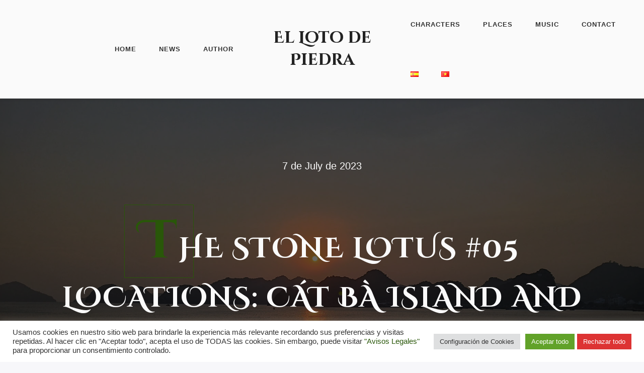

--- FILE ---
content_type: text/html; charset=UTF-8
request_url: https://www.lotodepiedra.com/en/the-stone-lotus-05-locations-cat-ba-island-and-ha-long-bay/
body_size: 20186
content:
<!DOCTYPE html>
<html class="no-js" lang="en-GB">
<head>
	<meta name="viewport" content="width=device-width, initial-scale=1.0">
	<meta charset="UTF-8"/>

	
	<meta name='robots' content='index, follow, max-image-preview:large, max-snippet:-1, max-video-preview:-1'/>
<link rel="alternate" href="https://www.lotodepiedra.com/localizaciones-de-el-loto-de-piedra-05-la-isla-de-cat-ba-y-la-bahia-de-ha-long/" hreflang="es"/>
<link rel="alternate" href="https://www.lotodepiedra.com/en/the-stone-lotus-05-locations-cat-ba-island-and-ha-long-bay/" hreflang="en"/>
<link rel="alternate" href="https://www.lotodepiedra.com/vi/sen-da-05-dia-diem-dao-cat-ba-va-vinh-ha-long/" hreflang="vi"/>

	<!-- This site is optimized with the Yoast SEO plugin v26.7 - https://yoast.com/wordpress/plugins/seo/ -->
	<title>The Stone Lotus #05 Locations: Cát Bà Island and Ha Long Bay</title>
	<meta name="description" content="Join the author Xavier Marcé as he tours the spectacular island of Cát Bà and Ha Long Bay, located in the northeast of Vietnam."/>
	<link rel="canonical" href="https://www.lotodepiedra.com/en/the-stone-lotus-05-locations-cat-ba-island-and-ha-long-bay/"/>
	<meta property="og:locale" content="en_GB"/>
	<meta property="og:locale:alternate" content="es_ES"/>
	<meta property="og:locale:alternate" content="vi_VN"/>
	<meta property="og:type" content="article"/>
	<meta property="og:title" content="The Stone Lotus #05 Locations: Cát Bà Island and Ha Long Bay"/>
	<meta property="og:description" content="Join the author Xavier Marcé as he tours the spectacular island of Cát Bà and Ha Long Bay, located in the northeast of Vietnam."/>
	<meta property="og:url" content="https://www.lotodepiedra.com/en/the-stone-lotus-05-locations-cat-ba-island-and-ha-long-bay/"/>
	<meta property="og:site_name" content="Loto de piedra"/>
	<meta property="article:publisher" content="https://www.facebook.com/LotodePiedra/"/>
	<meta property="article:published_time" content="2023-07-07T18:24:55+00:00"/>
	<meta property="article:modified_time" content="2023-07-07T18:32:18+00:00"/>
	<meta property="og:image" content="https://www.lotodepiedra.com/wp-content/uploads/2023/07/15-LotoLocalizacionesCatBaHaLong-EN-1.jpg"/>
	<meta property="og:image:width" content="1900"/>
	<meta property="og:image:height" content="1069"/>
	<meta property="og:image:type" content="image/jpeg"/>
	<meta name="author" content="Loto de Piedra"/>
	<meta name="twitter:card" content="summary_large_image"/>
	<meta name="twitter:creator" content="@LotodePiedra"/>
	<meta name="twitter:site" content="@LotodePiedra"/>
	<meta name="twitter:label1" content="Written by"/>
	<meta name="twitter:data1" content="Loto de Piedra"/>
	<meta name="twitter:label2" content="Estimated reading time"/>
	<meta name="twitter:data2" content="1 minute"/>
	<script type="application/ld+json" class="yoast-schema-graph">{"@context":"https://schema.org","@graph":[{"@type":"Article","@id":"https://www.lotodepiedra.com/en/the-stone-lotus-05-locations-cat-ba-island-and-ha-long-bay/#article","isPartOf":{"@id":"https://www.lotodepiedra.com/en/the-stone-lotus-05-locations-cat-ba-island-and-ha-long-bay/"},"author":{"name":"Loto de Piedra","@id":"https://www.lotodepiedra.com/en/home/#/schema/person/774f4d2e57b6320f618bfa8fa51ca350"},"headline":"The Stone Lotus #05 Locations: Cát Bà Island and Ha Long Bay","datePublished":"2023-07-07T18:24:55+00:00","dateModified":"2023-07-07T18:32:18+00:00","mainEntityOfPage":{"@id":"https://www.lotodepiedra.com/en/the-stone-lotus-05-locations-cat-ba-island-and-ha-long-bay/"},"wordCount":128,"commentCount":0,"publisher":{"@id":"https://www.lotodepiedra.com/en/home/#organization"},"image":{"@id":"https://www.lotodepiedra.com/en/the-stone-lotus-05-locations-cat-ba-island-and-ha-long-bay/#primaryimage"},"thumbnailUrl":"https://www.lotodepiedra.com/wp-content/uploads/2023/07/15-LotoLocalizacionesCatBaHaLong-EN-1.jpg","keywords":["Cat Ba","Ha Long Bay","The Stone Lotus","thrillers","Tourism","travel","Vietnam","Xavier Marcé"],"articleSection":["Localizations","News"],"inLanguage":"en-GB","potentialAction":[{"@type":"CommentAction","name":"Comment","target":["https://www.lotodepiedra.com/en/the-stone-lotus-05-locations-cat-ba-island-and-ha-long-bay/#respond"]}]},{"@type":"WebPage","@id":"https://www.lotodepiedra.com/en/the-stone-lotus-05-locations-cat-ba-island-and-ha-long-bay/","url":"https://www.lotodepiedra.com/en/the-stone-lotus-05-locations-cat-ba-island-and-ha-long-bay/","name":"The Stone Lotus #05 Locations: Cát Bà Island and Ha Long Bay","isPartOf":{"@id":"https://www.lotodepiedra.com/en/home/#website"},"primaryImageOfPage":{"@id":"https://www.lotodepiedra.com/en/the-stone-lotus-05-locations-cat-ba-island-and-ha-long-bay/#primaryimage"},"image":{"@id":"https://www.lotodepiedra.com/en/the-stone-lotus-05-locations-cat-ba-island-and-ha-long-bay/#primaryimage"},"thumbnailUrl":"https://www.lotodepiedra.com/wp-content/uploads/2023/07/15-LotoLocalizacionesCatBaHaLong-EN-1.jpg","datePublished":"2023-07-07T18:24:55+00:00","dateModified":"2023-07-07T18:32:18+00:00","description":"Join the author Xavier Marcé as he tours the spectacular island of Cát Bà and Ha Long Bay, located in the northeast of Vietnam.","breadcrumb":{"@id":"https://www.lotodepiedra.com/en/the-stone-lotus-05-locations-cat-ba-island-and-ha-long-bay/#breadcrumb"},"inLanguage":"en-GB","potentialAction":[{"@type":"ReadAction","target":["https://www.lotodepiedra.com/en/the-stone-lotus-05-locations-cat-ba-island-and-ha-long-bay/"]}]},{"@type":"ImageObject","inLanguage":"en-GB","@id":"https://www.lotodepiedra.com/en/the-stone-lotus-05-locations-cat-ba-island-and-ha-long-bay/#primaryimage","url":"https://www.lotodepiedra.com/wp-content/uploads/2023/07/15-LotoLocalizacionesCatBaHaLong-EN-1.jpg","contentUrl":"https://www.lotodepiedra.com/wp-content/uploads/2023/07/15-LotoLocalizacionesCatBaHaLong-EN-1.jpg","width":1900,"height":1069},{"@type":"BreadcrumbList","@id":"https://www.lotodepiedra.com/en/the-stone-lotus-05-locations-cat-ba-island-and-ha-long-bay/#breadcrumb","itemListElement":[{"@type":"ListItem","position":1,"name":"Portada","item":"https://www.lotodepiedra.com/en/home/"},{"@type":"ListItem","position":2,"name":"News","item":"https://www.lotodepiedra.com/en/news/"},{"@type":"ListItem","position":3,"name":"The Stone Lotus #05 Locations: Cát Bà Island and Ha Long Bay"}]},{"@type":"WebSite","@id":"https://www.lotodepiedra.com/en/home/#website","url":"https://www.lotodepiedra.com/en/home/","name":"El Loto de piedra","description":"Un thriller trepidante creado por Xavier Marcé","publisher":{"@id":"https://www.lotodepiedra.com/en/home/#organization"},"potentialAction":[{"@type":"SearchAction","target":{"@type":"EntryPoint","urlTemplate":"https://www.lotodepiedra.com/en/home/?s={search_term_string}"},"query-input":{"@type":"PropertyValueSpecification","valueRequired":true,"valueName":"search_term_string"}}],"inLanguage":"en-GB"},{"@type":"Organization","@id":"https://www.lotodepiedra.com/en/home/#organization","name":"El Loto de piedra","url":"https://www.lotodepiedra.com/en/home/","logo":{"@type":"ImageObject","inLanguage":"en-GB","@id":"https://www.lotodepiedra.com/en/home/#/schema/logo/image/","url":"https://www.lotodepiedra.com/wp-content/uploads/2022/11/Banner-Loto-de-Piedra-Rectangular-Media.jpg","contentUrl":"https://www.lotodepiedra.com/wp-content/uploads/2022/11/Banner-Loto-de-Piedra-Rectangular-Media.jpg","width":1740,"height":1155,"caption":"El Loto de piedra"},"image":{"@id":"https://www.lotodepiedra.com/en/home/#/schema/logo/image/"},"sameAs":["https://www.facebook.com/LotodePiedra/","https://x.com/LotodePiedra","https://www.instagram.com/lotodepiedra/"]},{"@type":"Person","@id":"https://www.lotodepiedra.com/en/home/#/schema/person/774f4d2e57b6320f618bfa8fa51ca350","name":"Loto de Piedra","image":{"@type":"ImageObject","inLanguage":"en-GB","@id":"https://www.lotodepiedra.com/en/home/#/schema/person/image/","url":"https://secure.gravatar.com/avatar/28f15208aefb7a19b6b0ce24ba56787ed5b35937b83d3fcddec50b6d09aa24a8?s=96&d=retro&r=g","contentUrl":"https://secure.gravatar.com/avatar/28f15208aefb7a19b6b0ce24ba56787ed5b35937b83d3fcddec50b6d09aa24a8?s=96&d=retro&r=g","caption":"Loto de Piedra"},"sameAs":["http://www.lotodepiedra.com"],"url":"https://www.lotodepiedra.com/en/author/lotodepiedraadmin/"}]}</script>
	<!-- / Yoast SEO plugin. -->


<link rel='dns-prefetch' href='//www.googletagmanager.com'/>
<link rel='dns-prefetch' href='//fonts.googleapis.com'/>
<link rel="alternate" type="application/rss+xml" title="Loto de piedra &raquo; Feed" href="https://www.lotodepiedra.com/en/feed/"/>
<link rel="alternate" type="application/rss+xml" title="Loto de piedra &raquo; Comments Feed" href="https://www.lotodepiedra.com/en/comments/feed/"/>
<link rel="alternate" type="application/rss+xml" title="Loto de piedra &raquo; The Stone Lotus #05 Locations: Cát Bà Island and Ha Long Bay Comments Feed" href="https://www.lotodepiedra.com/en/the-stone-lotus-05-locations-cat-ba-island-and-ha-long-bay/feed/"/>
<link rel="alternate" title="oEmbed (JSON)" type="application/json+oembed" href="https://www.lotodepiedra.com/wp-json/oembed/1.0/embed?url=https%3A%2F%2Fwww.lotodepiedra.com%2Fen%2Fthe-stone-lotus-05-locations-cat-ba-island-and-ha-long-bay%2F&#038;lang=en"/>
<link rel="alternate" title="oEmbed (XML)" type="text/xml+oembed" href="https://www.lotodepiedra.com/wp-json/oembed/1.0/embed?url=https%3A%2F%2Fwww.lotodepiedra.com%2Fen%2Fthe-stone-lotus-05-locations-cat-ba-island-and-ha-long-bay%2F&#038;format=xml&#038;lang=en"/>
<style id='wp-img-auto-sizes-contain-inline-css' type='text/css'>img:is([sizes=auto i],[sizes^="auto," i]){contain-intrinsic-size:3000px 1500px}</style>
<style id='wp-emoji-styles-inline-css' type='text/css'>img.wp-smiley,img.emoji{display:inline!important;border:none!important;box-shadow:none!important;height:1em!important;width:1em!important;margin:0 .07em!important;vertical-align:-.1em!important;background:none!important;padding:0!important}</style>
<style id='wp-block-library-inline-css' type='text/css'>:root{--wp-block-synced-color:#7a00df;--wp-block-synced-color--rgb:122 , 0 , 223;--wp-bound-block-color:var(--wp-block-synced-color);--wp-editor-canvas-background:#ddd;--wp-admin-theme-color:#007cba;--wp-admin-theme-color--rgb:0 , 124 , 186;--wp-admin-theme-color-darker-10:#006ba1;--wp-admin-theme-color-darker-10--rgb:0 , 107 , 160.5;--wp-admin-theme-color-darker-20:#005a87;--wp-admin-theme-color-darker-20--rgb:0 , 90 , 135;--wp-admin-border-width-focus:2px}@media (min-resolution:192dpi){:root{--wp-admin-border-width-focus:1.5px}}.wp-element-button{cursor:pointer}:root .has-very-light-gray-background-color{background-color:#eee}:root .has-very-dark-gray-background-color{background-color:#313131}:root .has-very-light-gray-color{color:#eee}:root .has-very-dark-gray-color{color:#313131}:root .has-vivid-green-cyan-to-vivid-cyan-blue-gradient-background{background:linear-gradient(135deg,#00d084,#0693e3)}:root .has-purple-crush-gradient-background{background:linear-gradient(135deg,#34e2e4,#4721fb 50%,#ab1dfe)}:root .has-hazy-dawn-gradient-background{background:linear-gradient(135deg,#faaca8,#dad0ec)}:root .has-subdued-olive-gradient-background{background:linear-gradient(135deg,#fafae1,#67a671)}:root .has-atomic-cream-gradient-background{background:linear-gradient(135deg,#fdd79a,#004a59)}:root .has-nightshade-gradient-background{background:linear-gradient(135deg,#330968,#31cdcf)}:root .has-midnight-gradient-background{background:linear-gradient(135deg,#020381,#2874fc)}:root{--wp--preset--font-size--normal:16px;--wp--preset--font-size--huge:42px}.has-regular-font-size{font-size:1em}.has-larger-font-size{font-size:2.625em}.has-normal-font-size{font-size:var(--wp--preset--font-size--normal)}.has-huge-font-size{font-size:var(--wp--preset--font-size--huge)}.has-text-align-center{text-align:center}.has-text-align-left{text-align:left}.has-text-align-right{text-align:right}.has-fit-text{white-space:nowrap!important}#end-resizable-editor-section{display:none}.aligncenter{clear:both}.items-justified-left{justify-content:flex-start}.items-justified-center{justify-content:center}.items-justified-right{justify-content:flex-end}.items-justified-space-between{justify-content:space-between}.screen-reader-text{border:0;clip-path:inset(50%);height:1px;margin:-1px;overflow:hidden;padding:0;position:absolute;width:1px;word-wrap:normal!important}.screen-reader-text:focus{background-color:#ddd;clip-path:none;color:#444;display:block;font-size:1em;height:auto;left:5px;line-height:normal;padding:15px 23px 14px;text-decoration:none;top:5px;width:auto;z-index:100000}html :where(.has-border-color){border-style:solid}html :where([style*=border-top-color]){border-top-style:solid}html :where([style*=border-right-color]){border-right-style:solid}html :where([style*=border-bottom-color]){border-bottom-style:solid}html :where([style*=border-left-color]){border-left-style:solid}html :where([style*=border-width]){border-style:solid}html :where([style*=border-top-width]){border-top-style:solid}html :where([style*=border-right-width]){border-right-style:solid}html :where([style*=border-bottom-width]){border-bottom-style:solid}html :where([style*=border-left-width]){border-left-style:solid}html :where(img[class*=wp-image-]){height:auto;max-width:100%}:where(figure){margin:0 0 1em}html :where(.is-position-sticky){--wp-admin--admin-bar--position-offset:var(--wp-admin--admin-bar--height,0)}@media screen and (max-width:600px){html :where(.is-position-sticky){--wp-admin--admin-bar--position-offset:0}}</style><style id='wp-block-heading-inline-css' type='text/css'>h1:where(.wp-block-heading).has-background,h2:where(.wp-block-heading).has-background,h3:where(.wp-block-heading).has-background,h4:where(.wp-block-heading).has-background,h5:where(.wp-block-heading).has-background,h6:where(.wp-block-heading).has-background{padding:1.25em 2.375em}h1.has-text-align-left[style*=writing-mode]:where([style*=vertical-lr]),h1.has-text-align-right[style*=writing-mode]:where([style*=vertical-rl]),h2.has-text-align-left[style*=writing-mode]:where([style*=vertical-lr]),h2.has-text-align-right[style*=writing-mode]:where([style*=vertical-rl]),h3.has-text-align-left[style*=writing-mode]:where([style*=vertical-lr]),h3.has-text-align-right[style*=writing-mode]:where([style*=vertical-rl]),h4.has-text-align-left[style*=writing-mode]:where([style*=vertical-lr]),h4.has-text-align-right[style*=writing-mode]:where([style*=vertical-rl]),h5.has-text-align-left[style*=writing-mode]:where([style*=vertical-lr]),h5.has-text-align-right[style*=writing-mode]:where([style*=vertical-rl]),h6.has-text-align-left[style*=writing-mode]:where([style*=vertical-lr]),h6.has-text-align-right[style*=writing-mode]:where([style*=vertical-rl]){rotate:180deg}</style>
<style id='wp-block-latest-comments-inline-css' type='text/css'>ol.wp-block-latest-comments{box-sizing:border-box;margin-left:0}:where(.wp-block-latest-comments:not([style*=line-height] .wp-block-latest-comments__comment)){line-height:1.1}:where(.wp-block-latest-comments:not([style*=line-height] .wp-block-latest-comments__comment-excerpt p)){line-height:1.8}.has-dates :where(.wp-block-latest-comments:not([style*=line-height])),.has-excerpts :where(.wp-block-latest-comments:not([style*=line-height])){line-height:1.5}.wp-block-latest-comments .wp-block-latest-comments{padding-left:0}.wp-block-latest-comments__comment{list-style:none;margin-bottom:1em}.has-avatars .wp-block-latest-comments__comment{list-style:none;min-height:2.25em}.has-avatars .wp-block-latest-comments__comment .wp-block-latest-comments__comment-excerpt,.has-avatars .wp-block-latest-comments__comment .wp-block-latest-comments__comment-meta{margin-left:3.25em}.wp-block-latest-comments__comment-excerpt p{font-size:.875em;margin:.36em 0 1.4em}.wp-block-latest-comments__comment-date{display:block;font-size:.75em}.wp-block-latest-comments .avatar,.wp-block-latest-comments__comment-avatar{border-radius:1.5em;display:block;float:left;height:2.5em;margin-right:.75em;width:2.5em}.wp-block-latest-comments[class*="-font-size"] a,.wp-block-latest-comments[style*="font-size"] a{font-size:inherit}</style>
<style id='wp-block-latest-posts-inline-css' type='text/css'>.wp-block-latest-posts{box-sizing:border-box}.wp-block-latest-posts.alignleft{margin-right:2em}.wp-block-latest-posts.alignright{margin-left:2em}.wp-block-latest-posts.wp-block-latest-posts__list{list-style:none}.wp-block-latest-posts.wp-block-latest-posts__list li{clear:both;overflow-wrap:break-word}.wp-block-latest-posts.is-grid{display:flex;flex-wrap:wrap}.wp-block-latest-posts.is-grid li{margin:0 1.25em 1.25em 0;width:100%}@media (min-width:600px){.wp-block-latest-posts.columns-2 li{width:calc(50% - .625em)}.wp-block-latest-posts.columns-2 li:nth-child(2n){margin-right:0}.wp-block-latest-posts.columns-3 li{width:calc(33.33333% - .83333em)}.wp-block-latest-posts.columns-3 li:nth-child(3n){margin-right:0}.wp-block-latest-posts.columns-4 li{width:calc(25% - .9375em)}.wp-block-latest-posts.columns-4 li:nth-child(4n){margin-right:0}.wp-block-latest-posts.columns-5 li{width:calc(20% - 1em)}.wp-block-latest-posts.columns-5 li:nth-child(5n){margin-right:0}.wp-block-latest-posts.columns-6 li{width:calc(16.66667% - 1.04167em)}.wp-block-latest-posts.columns-6 li:nth-child(6n){margin-right:0}}:root :where(.wp-block-latest-posts.is-grid){padding:0}:root :where(.wp-block-latest-posts.wp-block-latest-posts__list){padding-left:0}.wp-block-latest-posts__post-author,.wp-block-latest-posts__post-date{display:block;font-size:.8125em}.wp-block-latest-posts__post-excerpt,.wp-block-latest-posts__post-full-content{margin-bottom:1em;margin-top:.5em}.wp-block-latest-posts__featured-image a{display:inline-block}.wp-block-latest-posts__featured-image img{height:auto;max-width:100%;width:auto}.wp-block-latest-posts__featured-image.alignleft{float:left;margin-right:1em}.wp-block-latest-posts__featured-image.alignright{float:right;margin-left:1em}.wp-block-latest-posts__featured-image.aligncenter{margin-bottom:1em;text-align:center}</style>
<style id='wp-block-search-inline-css' type='text/css'>.wp-block-search__button{margin-left:10px;word-break:normal}.wp-block-search__button.has-icon{line-height:0}.wp-block-search__button svg{height:1.25em;min-height:24px;min-width:24px;width:1.25em;fill:currentColor;vertical-align:text-bottom}:where(.wp-block-search__button){border:1px solid #ccc;padding:6px 10px}.wp-block-search__inside-wrapper{display:flex;flex:auto;flex-wrap:nowrap;max-width:100%}.wp-block-search__label{width:100%}.wp-block-search.wp-block-search__button-only .wp-block-search__button{box-sizing:border-box;display:flex;flex-shrink:0;justify-content:center;margin-left:0;max-width:100%}.wp-block-search.wp-block-search__button-only .wp-block-search__inside-wrapper{min-width:0!important;transition-property:width}.wp-block-search.wp-block-search__button-only .wp-block-search__input{flex-basis:100%;transition-duration:.3s}.wp-block-search.wp-block-search__button-only.wp-block-search__searchfield-hidden,.wp-block-search.wp-block-search__button-only.wp-block-search__searchfield-hidden .wp-block-search__inside-wrapper{overflow:hidden}.wp-block-search.wp-block-search__button-only.wp-block-search__searchfield-hidden .wp-block-search__input{border-left-width:0!important;border-right-width:0!important;flex-basis:0;flex-grow:0;margin:0;min-width:0!important;padding-left:0!important;padding-right:0!important;width:0!important}:where(.wp-block-search__input){appearance:none;border:1px solid #949494;flex-grow:1;font-family:inherit;font-size:inherit;font-style:inherit;font-weight:inherit;letter-spacing:inherit;line-height:inherit;margin-left:0;margin-right:0;min-width:3rem;padding:8px;text-decoration:unset!important;text-transform:inherit}:where(.wp-block-search__button-inside .wp-block-search__inside-wrapper){background-color:#fff;border:1px solid #949494;box-sizing:border-box;padding:4px}:where(.wp-block-search__button-inside .wp-block-search__inside-wrapper) .wp-block-search__input{border:none;border-radius:0;padding:0 4px}:where(.wp-block-search__button-inside .wp-block-search__inside-wrapper) .wp-block-search__input:focus{outline:none}:where(.wp-block-search__button-inside .wp-block-search__inside-wrapper) :where(.wp-block-search__button){padding:4px 8px}.wp-block-search.aligncenter .wp-block-search__inside-wrapper{margin:auto}.wp-block[data-align="right"] .wp-block-search.wp-block-search__button-only .wp-block-search__inside-wrapper{float:right}</style>
<style id='wp-block-group-inline-css' type='text/css'>.wp-block-group{box-sizing:border-box}:where(.wp-block-group.wp-block-group-is-layout-constrained){position:relative}</style>
<style id='global-styles-inline-css' type='text/css'>:root{--wp--preset--aspect-ratio--square:1;--wp--preset--aspect-ratio--4-3: 4/3;--wp--preset--aspect-ratio--3-4: 3/4;--wp--preset--aspect-ratio--3-2: 3/2;--wp--preset--aspect-ratio--2-3: 2/3;--wp--preset--aspect-ratio--16-9: 16/9;--wp--preset--aspect-ratio--9-16: 9/16;--wp--preset--color--black:#000;--wp--preset--color--cyan-bluish-gray:#abb8c3;--wp--preset--color--white:#fff;--wp--preset--color--pale-pink:#f78da7;--wp--preset--color--vivid-red:#cf2e2e;--wp--preset--color--luminous-vivid-orange:#ff6900;--wp--preset--color--luminous-vivid-amber:#fcb900;--wp--preset--color--light-green-cyan:#7bdcb5;--wp--preset--color--vivid-green-cyan:#00d084;--wp--preset--color--pale-cyan-blue:#8ed1fc;--wp--preset--color--vivid-cyan-blue:#0693e3;--wp--preset--color--vivid-purple:#9b51e0;--wp--preset--gradient--vivid-cyan-blue-to-vivid-purple:linear-gradient(135deg,#0693e3 0%,#9b51e0 100%);--wp--preset--gradient--light-green-cyan-to-vivid-green-cyan:linear-gradient(135deg,#7adcb4 0%,#00d082 100%);--wp--preset--gradient--luminous-vivid-amber-to-luminous-vivid-orange:linear-gradient(135deg,#fcb900 0%,#ff6900 100%);--wp--preset--gradient--luminous-vivid-orange-to-vivid-red:linear-gradient(135deg,#ff6900 0%,#cf2e2e 100%);--wp--preset--gradient--very-light-gray-to-cyan-bluish-gray:linear-gradient(135deg,#eee 0%,#a9b8c3 100%);--wp--preset--gradient--cool-to-warm-spectrum:linear-gradient(135deg,#4aeadc 0%,#9778d1 20%,#cf2aba 40%,#ee2c82 60%,#fb6962 80%,#fef84c 100%);--wp--preset--gradient--blush-light-purple:linear-gradient(135deg,#ffceec 0%,#9896f0 100%);--wp--preset--gradient--blush-bordeaux:linear-gradient(135deg,#fecda5 0%,#fe2d2d 50%,#6b003e 100%);--wp--preset--gradient--luminous-dusk:linear-gradient(135deg,#ffcb70 0%,#c751c0 50%,#4158d0 100%);--wp--preset--gradient--pale-ocean:linear-gradient(135deg,#fff5cb 0%,#b6e3d4 50%,#33a7b5 100%);--wp--preset--gradient--electric-grass:linear-gradient(135deg,#caf880 0%,#71ce7e 100%);--wp--preset--gradient--midnight:linear-gradient(135deg,#020381 0%,#2874fc 100%);--wp--preset--font-size--small:13px;--wp--preset--font-size--medium:20px;--wp--preset--font-size--large:36px;--wp--preset--font-size--x-large:42px;--wp--preset--spacing--20:.44rem;--wp--preset--spacing--30:.67rem;--wp--preset--spacing--40:1rem;--wp--preset--spacing--50:1.5rem;--wp--preset--spacing--60:2.25rem;--wp--preset--spacing--70:3.38rem;--wp--preset--spacing--80:5.06rem;--wp--preset--shadow--natural:6px 6px 9px rgba(0,0,0,.2);--wp--preset--shadow--deep:12px 12px 50px rgba(0,0,0,.4);--wp--preset--shadow--sharp:6px 6px 0 rgba(0,0,0,.2);--wp--preset--shadow--outlined:6px 6px 0 -3px #fff , 6px 6px #000;--wp--preset--shadow--crisp:6px 6px 0 #000}:where(.is-layout-flex){gap:.5em}:where(.is-layout-grid){gap:.5em}body .is-layout-flex{display:flex}.is-layout-flex{flex-wrap:wrap;align-items:center}.is-layout-flex > :is(*, div){margin:0}body .is-layout-grid{display:grid}.is-layout-grid > :is(*, div){margin:0}:where(.wp-block-columns.is-layout-flex){gap:2em}:where(.wp-block-columns.is-layout-grid){gap:2em}:where(.wp-block-post-template.is-layout-flex){gap:1.25em}:where(.wp-block-post-template.is-layout-grid){gap:1.25em}.has-black-color{color:var(--wp--preset--color--black)!important}.has-cyan-bluish-gray-color{color:var(--wp--preset--color--cyan-bluish-gray)!important}.has-white-color{color:var(--wp--preset--color--white)!important}.has-pale-pink-color{color:var(--wp--preset--color--pale-pink)!important}.has-vivid-red-color{color:var(--wp--preset--color--vivid-red)!important}.has-luminous-vivid-orange-color{color:var(--wp--preset--color--luminous-vivid-orange)!important}.has-luminous-vivid-amber-color{color:var(--wp--preset--color--luminous-vivid-amber)!important}.has-light-green-cyan-color{color:var(--wp--preset--color--light-green-cyan)!important}.has-vivid-green-cyan-color{color:var(--wp--preset--color--vivid-green-cyan)!important}.has-pale-cyan-blue-color{color:var(--wp--preset--color--pale-cyan-blue)!important}.has-vivid-cyan-blue-color{color:var(--wp--preset--color--vivid-cyan-blue)!important}.has-vivid-purple-color{color:var(--wp--preset--color--vivid-purple)!important}.has-black-background-color{background-color:var(--wp--preset--color--black)!important}.has-cyan-bluish-gray-background-color{background-color:var(--wp--preset--color--cyan-bluish-gray)!important}.has-white-background-color{background-color:var(--wp--preset--color--white)!important}.has-pale-pink-background-color{background-color:var(--wp--preset--color--pale-pink)!important}.has-vivid-red-background-color{background-color:var(--wp--preset--color--vivid-red)!important}.has-luminous-vivid-orange-background-color{background-color:var(--wp--preset--color--luminous-vivid-orange)!important}.has-luminous-vivid-amber-background-color{background-color:var(--wp--preset--color--luminous-vivid-amber)!important}.has-light-green-cyan-background-color{background-color:var(--wp--preset--color--light-green-cyan)!important}.has-vivid-green-cyan-background-color{background-color:var(--wp--preset--color--vivid-green-cyan)!important}.has-pale-cyan-blue-background-color{background-color:var(--wp--preset--color--pale-cyan-blue)!important}.has-vivid-cyan-blue-background-color{background-color:var(--wp--preset--color--vivid-cyan-blue)!important}.has-vivid-purple-background-color{background-color:var(--wp--preset--color--vivid-purple)!important}.has-black-border-color{border-color:var(--wp--preset--color--black)!important}.has-cyan-bluish-gray-border-color{border-color:var(--wp--preset--color--cyan-bluish-gray)!important}.has-white-border-color{border-color:var(--wp--preset--color--white)!important}.has-pale-pink-border-color{border-color:var(--wp--preset--color--pale-pink)!important}.has-vivid-red-border-color{border-color:var(--wp--preset--color--vivid-red)!important}.has-luminous-vivid-orange-border-color{border-color:var(--wp--preset--color--luminous-vivid-orange)!important}.has-luminous-vivid-amber-border-color{border-color:var(--wp--preset--color--luminous-vivid-amber)!important}.has-light-green-cyan-border-color{border-color:var(--wp--preset--color--light-green-cyan)!important}.has-vivid-green-cyan-border-color{border-color:var(--wp--preset--color--vivid-green-cyan)!important}.has-pale-cyan-blue-border-color{border-color:var(--wp--preset--color--pale-cyan-blue)!important}.has-vivid-cyan-blue-border-color{border-color:var(--wp--preset--color--vivid-cyan-blue)!important}.has-vivid-purple-border-color{border-color:var(--wp--preset--color--vivid-purple)!important}.has-vivid-cyan-blue-to-vivid-purple-gradient-background{background:var(--wp--preset--gradient--vivid-cyan-blue-to-vivid-purple)!important}.has-light-green-cyan-to-vivid-green-cyan-gradient-background{background:var(--wp--preset--gradient--light-green-cyan-to-vivid-green-cyan)!important}.has-luminous-vivid-amber-to-luminous-vivid-orange-gradient-background{background:var(--wp--preset--gradient--luminous-vivid-amber-to-luminous-vivid-orange)!important}.has-luminous-vivid-orange-to-vivid-red-gradient-background{background:var(--wp--preset--gradient--luminous-vivid-orange-to-vivid-red)!important}.has-very-light-gray-to-cyan-bluish-gray-gradient-background{background:var(--wp--preset--gradient--very-light-gray-to-cyan-bluish-gray)!important}.has-cool-to-warm-spectrum-gradient-background{background:var(--wp--preset--gradient--cool-to-warm-spectrum)!important}.has-blush-light-purple-gradient-background{background:var(--wp--preset--gradient--blush-light-purple)!important}.has-blush-bordeaux-gradient-background{background:var(--wp--preset--gradient--blush-bordeaux)!important}.has-luminous-dusk-gradient-background{background:var(--wp--preset--gradient--luminous-dusk)!important}.has-pale-ocean-gradient-background{background:var(--wp--preset--gradient--pale-ocean)!important}.has-electric-grass-gradient-background{background:var(--wp--preset--gradient--electric-grass)!important}.has-midnight-gradient-background{background:var(--wp--preset--gradient--midnight)!important}.has-small-font-size{font-size:var(--wp--preset--font-size--small)!important}.has-medium-font-size{font-size:var(--wp--preset--font-size--medium)!important}.has-large-font-size{font-size:var(--wp--preset--font-size--large)!important}.has-x-large-font-size{font-size:var(--wp--preset--font-size--x-large)!important}</style>

<style id='classic-theme-styles-inline-css' type='text/css'>.wp-block-button__link{color:#fff;background-color:#32373c;border-radius:9999px;box-shadow:none;text-decoration:none;padding:calc(.667em + 2px) calc(1.333em + 2px);font-size:1.125em}.wp-block-file__button{background:#32373c;color:#fff;text-decoration:none}</style>
<link rel='stylesheet' id='contact-form-7-css' href='https://www.lotodepiedra.com/wp-content/plugins/contact-form-7/includes/css/styles.css?ver=6.1.4' type='text/css' media='all'/>
<link rel='stylesheet' id='cookie-law-info-css' href='https://www.lotodepiedra.com/wp-content/plugins/cookie-law-info/legacy/public/css/cookie-law-info-public.css?ver=3.3.9.1' type='text/css' media='all'/>
<link rel='stylesheet' id='cookie-law-info-gdpr-css' href='https://www.lotodepiedra.com/wp-content/plugins/cookie-law-info/legacy/public/css/cookie-law-info-gdpr.css?ver=3.3.9.1' type='text/css' media='all'/>
<link rel='stylesheet' id='ctf_styles-css' href='https://www.lotodepiedra.com/wp-content/plugins/custom-twitter-feeds/css/ctf-styles.min.css?ver=2.3.1' type='text/css' media='all'/>
<link rel='stylesheet' id='foobox-free-min-css' href='https://www.lotodepiedra.com/wp-content/plugins/foobox-image-lightbox/free/css/foobox.free.min.css?ver=2.7.35' type='text/css' media='all'/>
<link rel='stylesheet' id='ssd-mailchimp-css-css' href='https://www.lotodepiedra.com/wp-content/plugins/subsolar-mailchimp-widget/assets/css/main.css?ver=6.9' type='text/css' media='all'/>
<link rel='stylesheet' id='SFSImainCss-css' href='https://www.lotodepiedra.com/wp-content/plugins/ultimate-social-media-icons/css/sfsi-style.css?ver=2.9.6' type='text/css' media='all'/>
<link rel='stylesheet' id='odrin_fonts-css' href='https://fonts.googleapis.com/css?family=Cinzel+Decorative:regular,700,900&#038;subset=cyrillic,cyrillic-ext' type='text/css' media='all'/>
<link rel='stylesheet' id='acf-fonticonpicker-icons-css' href='https://www.lotodepiedra.com/wp-content/themes/Odrin/inc/includes/acf-fonticonpicker/icons/acf-fonticonpicker-icons.css?ver=6.9' type='text/css' media='all'/>
<link rel='stylesheet' id='fw-ext-builder-frontend-grid-css' href='https://www.lotodepiedra.com/wp-content/plugins/unyson/framework/extensions/builder/static/css/frontend-grid.css?ver=1.2.12' type='text/css' media='all'/>
<link rel='stylesheet' id='fw-ext-forms-default-styles-css' href='https://www.lotodepiedra.com/wp-content/plugins/unyson/framework/extensions/forms/static/css/frontend.css?ver=2.7.31' type='text/css' media='all'/>
<link rel='stylesheet' id='fontawesome-css' href='https://www.lotodepiedra.com/wp-content/themes/Odrin/assets/css/font-awesome.min.css?ver=1.0' type='text/css' media='all'/>
<link rel='stylesheet' id='owl-carousel-css' href='https://www.lotodepiedra.com/wp-content/themes/Odrin/assets/css/owl.carousel.min.css?ver=1.0' type='text/css' media='all'/>
<link rel='stylesheet' id='et-line-css' href='https://www.lotodepiedra.com/wp-content/themes/Odrin/assets/css/et-line.css?ver=1.0' type='text/css' media='all'/>
<link rel='stylesheet' id='animatecss-css' href='https://www.lotodepiedra.com/wp-content/themes/Odrin/assets/css/animate.custom.css?ver=1.0' type='text/css' media='all'/>
<link rel='stylesheet' id='simplelightbox-css' href='https://www.lotodepiedra.com/wp-content/themes/Odrin/assets/css/simpleLightbox.min.css?ver=1.0' type='text/css' media='all'/>
<link rel='stylesheet' id='perfect-scrollbar-css' href='https://www.lotodepiedra.com/wp-content/themes/Odrin/assets/css/perfect-scrollbar.custom.css?ver=1.0' type='text/css' media='all'/>
<link rel='stylesheet' id='bookblock-css' href='https://www.lotodepiedra.com/wp-content/themes/Odrin/assets/css/bookblock.css?ver=1.0' type='text/css' media='all'/>
<link rel='stylesheet' id='odrin_master-css-css' href='https://www.lotodepiedra.com/wp-content/themes/Odrin/assets/css/master.css?ver=1.0' type='text/css' media='all'/>
<link rel='stylesheet' id='odrin_custom-css-css' href='https://www.lotodepiedra.com/wp-content/themes/Odrin/assets/css/custom.css?ver=1.0' type='text/css' media='all'/>
<style id='odrin_custom-css-inline-css' type='text/css'>body{font-family: }h1,h2,h3,h4,h5,h6,.fw-table .heading-row,.fw-package .fw-heading-row,.special-first-letter>p:first-of-type:first-letter,.special-heading-letter:first-letter,.woocommerce .price del,.woocommerce .price>span,.font-heading{font-family:Cinzel\ Decorative;font-style:normal}.font-subheading,.element-title,.BoxedTitle h2,.special-link,.btn,.woocommerce #respond input#submit,.woocommerce a.button,.woocommerce button.button,.woocommerce input.button,.btn:focus,.woocommerce #respond input#submit:focus,.woocommerce a.button:focus,.woocommerce button.button:focus,.woocommerce input.button:focus,button[type="submit"],button[type="submit"]:focus,input[type="submit"],input[type="submit"]:focus,label{font-family: }a,a:focus{color:#295709}a.link-border{border-bottom:2px solid #295709}::-moz-selection{background:#295709}::selection{background:#295709}blockquote footer cite:before{background-color:#295709}.SearchForm .search-form-wrapper .btn-search:hover{border-left:1px solid #295709}.field-text:hover label,.field-textarea:hover label{color:#295709}.main-navigation-menu a i[class^="icon-"]{color:#295709}.main-navigation-menu a:hover{color:#295709}.main-navigation-menu a:hover i{color:#295709}.main-navigation-menu .current-menu-item>a{color:#295709}.main-navigation-menu .current-menu-item>a i{color:#295709}.slicknav_nav a i[class^="icon-"]{color:#295709}.slicknav_nav a:hover{background:#295709}.EventsFilter .events-filter-dropdown .dropdown-menu li a:hover{background-color:#295709}.FeaturedEvent .featured-event-meta-wrapper .featured-event-label{border-bottom:2px solid #295709}.Excerpt .ExcerptContentWrapper .excerpt-date span{border-bottom:3px dotted #295709}.PostNav{border-bottom:1px dotted #295709}.page-links a{border-bottom:1px solid #295709}.SingleEventHeader .single-event-location i{color:#295709}.SingleEventMetaHeader .information-wrapper .information-item:before{background-color:#295709}.SimplifiedPosts .simplified-post-meta .simplified-post-date span{border-bottom:3px dotted #295709}.SinglePostFooter .single-post-footer-share a{color:#295709}.commentslist-container .comment-reply-title small{border-bottom:1px solid #295709}.fw-accordion .fw-accordion-title:before{color:#295709}.fw-accordion .fw-accordion-title.ui-state-active{background-color:#295709}.btn>i,.woocommerce #respond input#submit>i,.woocommerce a.button>i,.woocommerce button.button>i,.woocommerce input.button>i,.woocommerce #respond input#submit.alt>i,.woocommerce a.button.alt>i,.woocommerce button.button.alt>i,.woocommerce input.button.alt>i,button[type="submit"]>i,input[type="submit"]>i{color:#295709}.btn:hover,.woocommerce #respond input#submit:hover,.woocommerce a.button:hover,.woocommerce button.button:hover,.woocommerce input.button:hover,.btn:active,.woocommerce #respond input#submit:active,.woocommerce a.button:active,.woocommerce button.button:active,.woocommerce input.button:active,.btn:active:focus,.woocommerce #respond input#submit:active:focus,.woocommerce a.button:active:focus,.woocommerce button.button:active:focus,.woocommerce input.button:active:focus,.btn-normal:hover,.btn-normal:active,.btn-normal:active:focus,button[type="submit"]:hover,button[type="submit"]:active,button[type="submit"]:active:focus,input[type="submit"]:hover,input[type="submit"]:active,input[type="submit"]:active:focus{background:#295709;border:1px solid #295709}.btn.btn-color,.woocommerce #respond input.btn-color#submit,.woocommerce a.btn-color.button,.woocommerce button.btn-color.button,.woocommerce input.btn-color.button,.btn.btn-color:focus,.woocommerce #respond input.btn-color#submit:focus,.woocommerce a.btn-color.button:focus,.woocommerce button.btn-color.button:focus,.woocommerce input.btn-color.button:focus,button[type="submit"].btn.btn-color,.woocommerce button[type="submit"].btn-color.button,button[type="submit"].btn.btn-color:focus,.woocommerce button[type="submit"].btn-color.button:focus,input[type="submit"].btn.btn-color,.woocommerce #respond input[type="submit"].btn-color#submit,.woocommerce input[type="submit"].btn-color.button,input[type="submit"].btn.btn-color:focus,.woocommerce #respond input[type="submit"].btn-color#submit:focus,.woocommerce input[type="submit"].btn-color.button:focus{background:#295709;border:1px solid #295709}.btn.btn-color:hover,.woocommerce #respond input.btn-color#submit:hover,.woocommerce a.btn-color.button:hover,.woocommerce button.btn-color.button:hover,.woocommerce input.btn-color.button:hover,.btn.btn-color:active,.woocommerce #respond input.btn-color#submit:active,.woocommerce a.btn-color.button:active,.woocommerce button.btn-color.button:active,.woocommerce input.btn-color.button:active,.btn.btn-color:active:focus,.woocommerce #respond input.btn-color#submit:active:focus,.woocommerce a.btn-color.button:active:focus,.woocommerce button.btn-color.button:active:focus,.woocommerce input.btn-color.button:active:focus,button[type="submit"].btn.btn-color:hover,.woocommerce button[type="submit"].btn-color.button:hover,button[type="submit"].btn.btn-color:active,.woocommerce button[type="submit"].btn-color.button:active,button[type="submit"].btn.btn-color:active:focus,.woocommerce button[type="submit"].btn-color.button:active:focus,input[type="submit"].btn.btn-color:hover,.woocommerce #respond input[type="submit"].btn-color#submit:hover,.woocommerce input[type="submit"].btn-color.button:hover,input[type="submit"].btn.btn-color:active,.woocommerce #respond input[type="submit"].btn-color#submit:active,.woocommerce input[type="submit"].btn-color.button:active,input[type="submit"].btn.btn-color:active:focus,.woocommerce #respond input[type="submit"].btn-color#submit:active:focus,.woocommerce input[type="submit"].btn-color.button:active:focus{border:1px solid #295709}.btn.btn-icon,.woocommerce #respond input.btn-icon#submit,.woocommerce a.btn-icon.button,.woocommerce button.btn-icon.button,.woocommerce input.btn-icon.button,.btn.btn-icon:focus,.woocommerce #respond input.btn-icon#submit:focus,.woocommerce a.btn-icon.button:focus,.woocommerce button.btn-icon.button:focus,.woocommerce input.btn-icon.button:focus{background:#295709;border:1px solid #295709}.btn.btn-icon:hover,.woocommerce #respond input.btn-icon#submit:hover,.woocommerce a.btn-icon.button:hover,.woocommerce button.btn-icon.button:hover,.woocommerce input.btn-icon.button:hover,.btn.btn-icon:active,.woocommerce #respond input.btn-icon#submit:active,.woocommerce a.btn-icon.button:active,.woocommerce button.btn-icon.button:active,.woocommerce input.btn-icon.button:active,.btn.btn-icon:active:focus,.woocommerce #respond input.btn-icon#submit:active:focus,.woocommerce a.btn-icon.button:active:focus,.woocommerce button.btn-icon.button:active:focus,.woocommerce input.btn-icon.button:active:focus{background:#295709;border:1px solid #295709}.btn.btn-border,.woocommerce #respond input.btn-border#submit,.woocommerce a.btn-border.button,.woocommerce button.btn-border.button,.woocommerce input.btn-border.button,.btn.btn-border:focus,.woocommerce #respond input.btn-border#submit:focus,.woocommerce a.btn-border.button:focus,.woocommerce button.btn-border.button:focus,.woocommerce input.btn-border.button:focus{border:1px solid #295709}.btn.btn-border:hover,.woocommerce #respond input.btn-border#submit:hover,.woocommerce a.btn-border.button:hover,.woocommerce button.btn-border.button:hover,.woocommerce input.btn-border.button:hover,.btn.btn-border:active,.woocommerce #respond input.btn-border#submit:active,.woocommerce a.btn-border.button:active,.woocommerce button.btn-border.button:active,.woocommerce input.btn-border.button:active,.btn.btn-border:active:focus,.woocommerce #respond input.btn-border#submit:active:focus,.woocommerce a.btn-border.button:active:focus,.woocommerce button.btn-border.button:active:focus,.woocommerce input.btn-border.button:active:focus{background:#295709;border:1px solid #295709}.btn.btn-light:hover,.woocommerce #respond input.btn-light#submit:hover,.woocommerce a.btn-light.button:hover,.woocommerce button.btn-light.button:hover,.woocommerce input.btn-light.button:hover,.btn.btn-light:active,.woocommerce #respond input.btn-light#submit:active,.woocommerce a.btn-light.button:active,.woocommerce button.btn-light.button:active,.woocommerce input.btn-light.button:active,.btn.btn-light:active:focus,.woocommerce #respond input.btn-light#submit:active:focus,.woocommerce a.btn-light.button:active:focus,.woocommerce button.btn-light.button:active:focus,.woocommerce input.btn-light.button:active:focus{background:#295709;border:1px solid #295709}.ShortcodeBlog .blog-show-more{border-bottom:1px dotted #295709}.BoxIcon .box-icon-header-wrapper i{color:#295709}.c-element-show-more{border-bottom:1px dotted #295709}.fw-tabs-container .fw-tabs ul li.ui-state-active .tabs-icon{color:#295709}.Testimonial .testimonial-meta a.testimonial-company{color:#295709}.menu-toc li a{border-left:2px solid #295709}.menu-toc li a:hover{border-left:10px solid #295709}.menu-toc .menu-toc-current a{border-left:10px solid #295709}.menu-panel div a{color:#295709}.bb-custom-wrapper nav span,.menu-button,.bb-nav-close{color:#295709}.menu-button .close-icon-color{color:#295709}.menu-button .close-icon-color:before,.menu-button .close-icon-color:after{background-color:#295709}.highlight{background-color:#295709}.section-light .widget a{border-bottom:2px dotted #295709}.overlay-color{background-color:#295709}.close-icon-color{color:#295709}.close-icon-color:before,.close-icon-color:after{background-color:#295709}.SpecialHeading .special-heading-letter:first-letter{color:#295709;border:1px solid #295709}.SpecialHeading .special-title-small.special-heading-letter:first-letter{color:#295709;border:1px solid #295709}.special-subtitle{border-bottom:3px dotted #295709}.special-subtitle-type-2:before{background-color:#295709}.dash-left:before{background-color:#295709}.BoxedTitle i{color:#295709}.PageFlipBook .page-flip-book-ribbon{background-color:#295709}.widget a{border-bottom:2px dotted #295709}.widget .menu .menu-item i[class^="icon-"],.widget .menu .menu-item-has-children i[class^="icon-"]{color:#295709}#wp-calendar caption{background-color:#295709}#wp-calendar #today{color:#295709}.widget_tag_cloud .tagcloud a:hover,.widget_product_tag_cloud .tagcloud a:hover{background-color:#295709;border-color:#295709}.widget.widget_odrin_about_me_widget .about-me-widget-footer a:hover{border:1px solid #295709}.widget_popular_posts .popular-posts-meta-extra{border-bottom:2px dotted #295709}a.tweet-time{color:#295709}.woocommerce.widget_product_search input[type="submit"]{border:2px solid #295709;background-color:#295709}.woocommerce.widget_product_search input[type="submit"]:hover{border:2px solid #295709}.woocommerce.widget .star-rating span:before{color:#295709}.woocommerce.widget .star-rating:before{color:#295709}.woocommerce nav.woocommerce-pagination ul li a,.woocommerce nav.woocommerce-pagination ul li span{border-bottom:2px dotted #295709}.woocommerce nav.woocommerce-pagination ul li a:hover,.woocommerce nav.woocommerce-pagination ul li a:focus{border-bottom:2px dotted #295709}.woocommerce #reviews .star-rating{color:#295709}.woocommerce #respond input#submit.alt:hover,.woocommerce a.button.alt:hover,.woocommerce button.button.alt:hover,.woocommerce input.button.alt:hover{background:#295709}.woocommerce-account .woocommerce .woocommerce-MyAccount-navigation-link a{border-left:0 solid #295709}.woocommerce-account .woocommerce .woocommerce-MyAccount-navigation-link a:hover{border-left:15px solid #295709}.woocommerce-account .woocommerce .woocommerce-MyAccount-navigation-link.is-active a{border-left:15px solid #295709}a:hover,a:active{color:#8d0b0b}hr{border-color:#8d0b0b}del{-webkit-text-decoration-color:#8d0b0b;-moz-text-decoration-color:#8d0b0b;text-decoration-color:#8d0b0b}mark{border-bottom:1px dashed #8d0b0b}.EventsFilter .events-filter-dropdown .btn-dropdown a{border-bottom:3px dotted #8d0b0b}.FeaturedEvent .featured-event-meta-wrapper{background-color:#8d0b0b}.Excerpt .ExcerptContentWrapper .ElementHeading .element-title:hover{color:#8d0b0b}.Excerpt.sticky .ExcerptContentWrapper .excerpt-date{background-color:#8d0b0b}.SinglePostHeader .single-post-meta-categories a:hover{color:#8d0b0b}.SinglePostHeader .section-light .single-post-meta-categories a:hover{color:#8d0b0b}.SingleEventHeader:before{background-color:#8d0b0b}.SingleEventDate{background-color:#8d0b0b}.SinglePostContent .single-post-content-inner ul:not(.shortcode-list-wrapper):not(.ui-tabs-nav) li:before {background-color:#8d0b0b}.SinglePostFooter .single-post-footer-share{border-bottom:4px dotted #8d0b0b}.SinglePostFooter .single-post-footer-back a:hover{color:#8d0b0b}.fw-accordion .fw-accordion-content{border-bottom:2px solid #8d0b0b}.BooksPanel .book-panel-price>span .woocommerce-Price-currencySymbol{color:#8d0b0b}.ContentElement{box-shadow:15px 15px 0 0 #8d0b0b}.ContentElement .c-element-date-wrapper .c-element-delimeter{color:#8d0b0b}.ContentElement .c-element-date-wrapper .with-delimeter:before{background-color:#8d0b0b}.special-text-block-color .special-text-block-content{background-color:#8d0b0b}.NumberedList .list-item-number:before{background-color:#8d0b0b}.UnorderedList .list-item-number:before{background-color:#8d0b0b}.fw-tabs-container .fw-tabs ul li.ui-state-active a:after{background-color:#8d0b0b}.UpcomingBookWrapper .upcoming-book-content .special-link{color:#8d0b0b}.UpcomingBookWrapper .upcoming-book-release-date .countdown-item .countdown-text{color:#8d0b0b}.bb-custom-wrapper nav span:hover,.menu-button:hover,.bb-nav-close:hover{color:#8d0b0b}.bb-custom-wrapper nav span:hover:after,.menu-button:hover:after,.bb-nav-close:hover:after{color:#8d0b0b}.bb-custom-wrapper nav span:hover i,.menu-button:hover i,.bb-nav-close:hover i{color:#8d0b0b}.menu-button:hover .close-icon-color{color:#8d0b0b}.menu-button:hover .close-icon-color:before,.menu-button:hover .close-icon-color:after{background-color:#8d0b0b}.overlay-color-2{background-color:#8d0b0b}.close-icon-color:hover{color:#8d0b0b}.close-icon-color:hover:before,.close-icon-color:hover:after{background-color:#8d0b0b}.special-first-letter>p:first-of-type:first-letter{color:#8d0b0b}.owl-carousel .owl-dot.active span,.owl-carousel .owl-dot:hover span{border-bottom:3px solid #8d0b0b}.PageFlipBook .page-flip-book-ribbon:after{border-color:#8d0b0b transparent transparent transparent}.blockquote-icon{background-color:#8d0b0b}.blockquote-icon:after{border-color:transparent transparent #8d0b0b transparent}.widget a:hover{color:#8d0b0b}.widget .sub-menu:before,.widget .sub-menu:after,.widget ul.children:before,.widget ul.children:after{background-color:#8d0b0b}.widget_tag_cloud .tagcloud a,.widget_product_tag_cloud .tagcloud a{border:1px solid #8d0b0b}.woocommerce ul.product_list_widget li .woocommerce-Price-currencySymbol{color:#8d0b0b}.woocommerce nav.woocommerce-pagination ul li a:hover,.woocommerce nav.woocommerce-pagination ul li a:focus{color:#8d0b0b}.woocommerce .price>span .woocommerce-Price-currencySymbol{color:#8d0b0b}.woocommerce .woocommerce-product-rating .star-rating{color:#8d0b0b}.woocommerce span.onsale{background-color:#8d0b0b}.woocommerce span.onsale:before{border-top:10px solid #8d0b0b;border-left:5px solid #8d0b0b}.woocommerce span.onsale:after{border-bottom:10px solid #8d0b0b;border-left:5px solid #8d0b0b}.SingleProductImage .single-product-price .woocommerce-Price-currencySymbol{color:#8d0b0b}.woocommerce table.cart a.remove{color:#8d0b0b!important}.woocommerce table.cart a.remove:hover{background-color:#8d0b0b!important}.woocommerce-account .woocommerce .woocommerce-MyAccount-navigation-link.is-active a{color:#8d0b0b}.woocommerce .woocommerce-notice{border-left:10px solid #8d0b0b}.woocommerce .woocommerce-message,.woocommerce .woocommerce-info{border-top-color:#8d0b0b}.woocommerce .woocommerce-message:before,.woocommerce .woocommerce-info:before{color:#8d0b0b}.main-navigation-container,.main-navigation-menu .sub-menu,.slicknav_menu,.slicknav_nav .sub-menu{background-color:#fafafa}.slicknav_nav .sub-menu{filter:contrast(90%);border:1px solid #fafafa}.footer .overlay-color{background-color:#fff}</style>
<script type="text/javascript" src="https://www.lotodepiedra.com/wp-includes/js/jquery/jquery.min.js?ver=3.7.1" id="jquery-core-js"></script>
<script type="text/javascript" src="https://www.lotodepiedra.com/wp-includes/js/jquery/jquery-migrate.min.js?ver=3.4.1" id="jquery-migrate-js"></script>
<script type="text/javascript" id="cookie-law-info-js-extra">//<![CDATA[
var Cli_Data={"nn_cookie_ids":[],"cookielist":[],"non_necessary_cookies":[],"ccpaEnabled":"","ccpaRegionBased":"","ccpaBarEnabled":"1","strictlyEnabled":["necessary","obligatoire"],"ccpaType":"gdpr","js_blocking":"1","custom_integration":"","triggerDomRefresh":"","secure_cookies":""};var cli_cookiebar_settings={"animate_speed_hide":"500","animate_speed_show":"500","background":"#FFF","border":"#b1a6a6c2","border_on":"","button_1_button_colour":"#61a229","button_1_button_hover":"#4e8221","button_1_link_colour":"#fff","button_1_as_button":"1","button_1_new_win":"","button_2_button_colour":"#333","button_2_button_hover":"#292929","button_2_link_colour":"#444","button_2_as_button":"","button_2_hidebar":"","button_3_button_colour":"#dd3333","button_3_button_hover":"#b12929","button_3_link_colour":"#ffffff","button_3_as_button":"1","button_3_new_win":"","button_4_button_colour":"#dedfe0","button_4_button_hover":"#b2b2b3","button_4_link_colour":"#333333","button_4_as_button":"1","button_7_button_colour":"#61a229","button_7_button_hover":"#4e8221","button_7_link_colour":"#fff","button_7_as_button":"1","button_7_new_win":"","font_family":"inherit","header_fix":"","notify_animate_hide":"1","notify_animate_show":"","notify_div_id":"#cookie-law-info-bar","notify_position_horizontal":"right","notify_position_vertical":"bottom","scroll_close":"","scroll_close_reload":"","accept_close_reload":"","reject_close_reload":"","showagain_tab":"","showagain_background":"#fff","showagain_border":"#000","showagain_div_id":"#cookie-law-info-again","showagain_x_position":"100px","text":"#333333","show_once_yn":"","show_once":"10000","logging_on":"","as_popup":"","popup_overlay":"1","bar_heading_text":"","cookie_bar_as":"banner","popup_showagain_position":"bottom-right","widget_position":"left"};var log_object={"ajax_url":"https://www.lotodepiedra.com/wp-admin/admin-ajax.php"};
//]]></script>
<script type="text/javascript" src="https://www.lotodepiedra.com/wp-content/plugins/cookie-law-info/legacy/public/js/cookie-law-info-public.js?ver=3.3.9.1" id="cookie-law-info-js"></script>
<script type="text/javascript" id="foobox-free-min-js-before">//<![CDATA[
var FOOBOX=window.FOOBOX={ready:true,disableOthers:false,o:{wordpress:{enabled:true},countMessage:'image %index of %total',captions:{dataTitle:["captionTitle","title"],dataDesc:["captionDesc","description"]},rel:'',excludes:'.fbx-link,.nofoobox,.nolightbox,a[href*="pinterest.com/pin/create/button/"]',affiliate:{enabled:false}},selectors:[".foogallery-container.foogallery-lightbox-foobox",".foogallery-container.foogallery-lightbox-foobox-free",".gallery",".wp-block-gallery",".wp-caption",".wp-block-image","a:has(img[class*=wp-image-])",".foobox"],pre:function($){},post:function($){},custom:function($){}};
//]]></script>
<script type="text/javascript" src="https://www.lotodepiedra.com/wp-content/plugins/foobox-image-lightbox/free/js/foobox.free.min.js?ver=2.7.35" id="foobox-free-min-js"></script>
<script type="text/javascript" src="https://www.lotodepiedra.com/wp-content/themes/Odrin/assets/js/modernizr.js?ver=1.0" id="modernizr-js"></script>

<!-- Google tag (gtag.js) snippet added by Site Kit -->
<!-- Google Analytics snippet added by Site Kit -->
<script type="text/javascript" src="https://www.googletagmanager.com/gtag/js?id=GT-W6XX7KJ" id="google_gtagjs-js" async></script>
<script type="text/javascript" id="google_gtagjs-js-after">//<![CDATA[
window.dataLayer=window.dataLayer||[];function gtag(){dataLayer.push(arguments);}gtag("set","linker",{"domains":["www.lotodepiedra.com"]});gtag("js",new Date());gtag("set","developer_id.dZTNiMT",true);gtag("config","GT-W6XX7KJ");
//]]></script>
<link rel="https://api.w.org/" href="https://www.lotodepiedra.com/wp-json/"/><link rel="alternate" title="JSON" type="application/json" href="https://www.lotodepiedra.com/wp-json/wp/v2/posts/792"/><link rel="EditURI" type="application/rsd+xml" title="RSD" href="https://www.lotodepiedra.com/xmlrpc.php?rsd"/>
<meta name="generator" content="WordPress 6.9"/>
<link rel='shortlink' href='https://www.lotodepiedra.com/?p=792'/>
<meta name="generator" content="Site Kit by Google 1.170.0"/><meta name="follow.[base64]" content="du47jKhstaxULDzMwawR"/><link rel="icon" href="https://www.lotodepiedra.com/wp-content/uploads/2022/11/cropped-lotopiedra-favicon-32x32.png" sizes="32x32"/>
<link rel="icon" href="https://www.lotodepiedra.com/wp-content/uploads/2022/11/cropped-lotopiedra-favicon-192x192.png" sizes="192x192"/>
<link rel="apple-touch-icon" href="https://www.lotodepiedra.com/wp-content/uploads/2022/11/cropped-lotopiedra-favicon-180x180.png"/>
<meta name="msapplication-TileImage" content="https://www.lotodepiedra.com/wp-content/uploads/2022/11/cropped-lotopiedra-favicon-270x270.png"/>
</head>
<body class="wp-singular post-template-default single single-post postid-792 single-format-standard wp-theme-Odrin sfsi_actvite_theme_animated_icons modula-best-grid-gallery">
	
		
	
	<div class="main-navigation-container is-nav-sticky is-slicknav  double-navigation" data-nav-color="">

		
				<nav id="main-navigation-menu-left" class="main-navigation-menu navigation-left">
		<ul id="menu-menu-en-izq" class="is-slicknav-navigation-left"><li id="menu-item-389" class="menu-item menu-item-type-post_type menu-item-object-page menu-item-home menu-item-389"><a href="https://www.lotodepiedra.com/en/home/">Home</a></li>
<li id="menu-item-423" class="menu-item menu-item-type-post_type menu-item-object-page current_page_parent menu-item-423"><a href="https://www.lotodepiedra.com/en/news/">News</a></li>
<li id="menu-item-424" class="menu-item menu-item-type-post_type menu-item-object-page menu-item-424"><a href="https://www.lotodepiedra.com/en/author/">Author</a></li>
</ul>		</nav>
				<div class="navigation-logo is-slicknav-logo">
			<a href="https://www.lotodepiedra.com/en/home/">
								<h1>El Loto de Piedra</h1>
							</a>
		</div>
				<nav id="main-navigation-menu-right" class="main-navigation-menu navigation-right">
		<ul id="menu-menu-en-der" class="is-slicknav-navigation-right"><li id="menu-item-425" class="menu-item menu-item-type-post_type menu-item-object-page menu-item-425"><a href="https://www.lotodepiedra.com/en/characters/">Characters</a></li>
<li id="menu-item-427" class="menu-item menu-item-type-post_type menu-item-object-page menu-item-427"><a href="https://www.lotodepiedra.com/en/places/">Places</a></li>
<li id="menu-item-426" class="menu-item menu-item-type-post_type menu-item-object-page menu-item-426"><a href="https://www.lotodepiedra.com/en/music/">Music</a></li>
<li id="menu-item-428" class="menu-item menu-item-type-post_type menu-item-object-page menu-item-428"><a href="https://www.lotodepiedra.com/en/contact/">Contact</a></li>
<li id="menu-item-429-es" class="lang-item lang-item-26 lang-item-es lang-item-first menu-item menu-item-type-custom menu-item-object-custom menu-item-429-es"><a href="https://www.lotodepiedra.com/localizaciones-de-el-loto-de-piedra-05-la-isla-de-cat-ba-y-la-bahia-de-ha-long/" hreflang="es-ES" lang="es-ES"><img src="[data-uri]" alt="Español" width="16" height="11" style="width: 16px; height: 11px;"/></a></li>
<li id="menu-item-429-vi" class="lang-item lang-item-219 lang-item-vi menu-item menu-item-type-custom menu-item-object-custom menu-item-429-vi"><a href="https://www.lotodepiedra.com/vi/sen-da-05-dia-diem-dao-cat-ba-va-vinh-ha-long/" hreflang="vi" lang="vi"><img src="[data-uri]" alt="Tiếng Việt" width="16" height="11" style="width: 16px; height: 11px;"/></a></li>
</ul>		</nav>
		
		
	</div>
	<div class="is-nav-offset"></div>
	<div class="MAIN-CONTENT">
	<div class="SinglePostHeader text-center mb-100">


		<div class="bg-image is-parallax" data-bg-image="https://www.lotodepiedra.com/wp-content/uploads/2023/07/15-LotoLocalizacionesCatBaHaLong-EN-1.jpg"></div>
	<div class="overlay-dark"></div>
	<div class="container mt-40 mb-40">
		<div class="row">
			<div class="col-sm-12 section-light">
				<span class="single-post-meta-date">7 de July de 2023</span>
				<div class="SpecialHeading mt-60 mb-60">
					<h1 class="special-title special-heading-letter mb-20">The Stone Lotus #05 Locations: Cát Bà Island and Ha Long Bay</h1>
				</div>
				<div class="special-subtitle">
					<span class="single-post-meta-categories"><a href="https://www.lotodepiedra.com/en/category/localizations/" rel="category tag">Localizations</a> / <a href="https://www.lotodepiedra.com/en/category/news/" rel="category tag">News</a></span>
				</div>
			</div>
		</div>
	</div>


</div> <!-- end SinglePostHeader -->
		<article class="SinglePost post-792 post type-post status-publish format-standard has-post-thumbnail hentry category-localizations category-news tag-cat-ba-en tag-ha-long-bay tag-the-stone-lotus tag-thrillers-en tag-tourism tag-travel tag-vietnam-en tag-xavier-marce-en" id="post-792">
		<div class="container mb-80">

			<div class="SinglePostContent row mb-40">

				<div class="col-md-8 col-md-offset-0 col-sm-12 col-sm-offset-0">
										<div class="single-post-content-inner special-first-letter mb-60">
						
						<p>Join the author Xavier Marcé as he tours the spectacular island of Cát Bà and Ha Long Bay, located in the northeast of Vietnam. This iconic location is one of the most famous in the country thanks to its hundreds of islands and karst formations jutting out of the water. As it could not be otherwise, it is one of the locations that appear in the story of El loto de piedra and that will fascinate its protagonists.</p>
<div class="media-embedded"><iframe title="El Loto de Piedra - Localizaciones: Cat Ba y la Bahía de Ha Long" width="1778" height="1000" src="https://www.youtube.com/embed/6WfpF1N70X0?feature=oembed" frameborder="0" allow="accelerometer; autoplay; clipboard-write; encrypted-media; gyroscope; picture-in-picture; web-share" allowfullscreen></iframe></div>
<p>Whether from the air or sailing on one of its popular cruises, Ha Long Bay hides a thousand secrets and unique places. It is a must if you can visit Vietnam.</p>
					</div> <!-- end single-post-content-inner -->

					<div class="SinglePostFooter text-center mb-100">
																			<div class="single-post-footer-tags">
								<span class="single-post-footer-label">Tags:</span>
								<div class="single-post-footer-container">
									<span><a href="https://www.lotodepiedra.com/en/tag/cat-ba-en/" rel="tag">Cat Ba</a>, <a href="https://www.lotodepiedra.com/en/tag/ha-long-bay/" rel="tag">Ha Long Bay</a>, <a href="https://www.lotodepiedra.com/en/tag/the-stone-lotus/" rel="tag">The Stone Lotus</a>, <a href="https://www.lotodepiedra.com/en/tag/thrillers-en/" rel="tag">thrillers</a>, <a href="https://www.lotodepiedra.com/en/tag/tourism/" rel="tag">Tourism</a>, <a href="https://www.lotodepiedra.com/en/tag/travel/" rel="tag">travel</a>, <a href="https://www.lotodepiedra.com/en/tag/vietnam-en/" rel="tag">Vietnam</a>, <a href="https://www.lotodepiedra.com/en/tag/xavier-marce-en/" rel="tag">Xavier Marcé</a></span>
								</div>
							</div> <!-- end footer-tags -->
											</div> <!-- end SinglePostFooter -->

					<div class="SimplifiedPosts AdjacentPosts is-matchheight-group text-center pos-r mb-60">
												<div class="simplified-post-wrapper next-post mb-40">
							<a href="https://www.lotodepiedra.com/en/locations-of-the-stone-lotus-06-the-cannon-fort-of-cat-ba/">
																										<div class="SimplifiedImage">
										<div class="bg-image" data-bg-image="https://www.lotodepiedra.com/wp-content/uploads/2023/07/16-LotoLocalizacionesCannonFortCatBa-EN.jpg"></div>
									</div>
																<div class="simplified-post-meta">
									<div class="ElementHeading">
										<h4 class="element-title">Locations of The Stone Lotus #06: The Cannon Fort of Cát Bà</h4>
									</div> <!-- end ElementHeading -->
									<div class="simplified-post-date"><span>21 de July de 2023</span></div>
									<div class="simplified-post-text special-subtitle-type-2">Next Post</div>
								</div>
							</a>
						</div>
												<div class="simplified-post-wrapper prev-post mb-40">
							<a href="https://www.lotodepiedra.com/en/the-stone-lotus-localizations-04-co-nhue-2-street-in-hanoi/">
																										<div class="SimplifiedImage">
										<div class="bg-image" data-bg-image="https://www.lotodepiedra.com/wp-content/uploads/2023/06/14-LotoLocalizacionesCoNhueHanoi-EN.jpg"></div>
									</div>
																<div class="simplified-post-meta">
									<div class="ElementHeading">
										<h4 class="element-title">The Stone Lotus Localizations #04: Co Nhue 2 Street in Hanoi</h4>
									</div> <!-- end ElementHeading -->
									<div class="simplified-post-date"><span>23 de June de 2023</span></div>
									<div class="simplified-post-text special-subtitle-type-2">Previous Post</div>
								</div>
							</a>
						</div>
											</div> <!-- end SimplifiedPosts -->

											<div class="SinglePostComments mb-60">
							<div class="CommentsArea " id="comments">

								
	<div id="respond" class="comment-respond">
		<h3 id="reply-title" class="comment-reply-title">Leave a Comment <small><a rel="nofollow" id="cancel-comment-reply-link" href="/en/the-stone-lotus-05-locations-cat-ba-island-and-ha-long-bay/#respond" style="display:none;">Cancel Reply</a></small></h3><form action="https://www.lotodepiedra.com/wp-comments-post.php" method="post" id="commentform" class="comment-form"><div class="row"><div class="comment-form-comment col-sm-12 col-md-12"><div class="field-textarea"><label for="comment">Comment<sup>*</sup></label><textarea id="comment" placeholder=Comment... name="comment" cols="45" rows="4" aria-required="true"></textarea></div></div></div><div class="row"><div class="comment-form-author col-sm-12 col-md-4"><div class="field-text"><label for="author"> Name<sup>*</sup></label><input id="author" name="author" placeholder=Author type="text" value="" size="30" aria-required='true'/></div></div>
<div class="comment-form-email col-sm-12 col-md-4"><div class="field-text"><label for="email">Email <sup>*</sup></label><input id="email" name="email" placeholder=Email type="text" value="" size="30" aria-required='true'/></div></div>
<div class="comment-form-url col-sm-12 col-md-4"><div class="field-text"><label for="url">Website</label><input id="url" name="url" placeholder=Website type="text" value="" size="30"/></div></div></div>
<p class="comment-form-cookies-consent"><input id="wp-comment-cookies-consent" name="wp-comment-cookies-consent" type="checkbox" value="yes"/> <label for="wp-comment-cookies-consent">Save my name, email, and website in this browser for the next time I comment.</label></p>
<p class="form-submit"><input name="submit" type="submit" id="submit" class="submit" value="Post Comment"/> <input type='hidden' name='comment_post_ID' value='792' id='comment_post_ID'/>
<input type='hidden' name='comment_parent' id='comment_parent' value='0'/>
</p><p style="display: none;"><input type="hidden" id="akismet_comment_nonce" name="akismet_comment_nonce" value="b4a34d9216"/></p><p style="display: none !important;" class="akismet-fields-container" data-prefix="ak_"><label>&#916;<textarea name="ak_hp_textarea" cols="45" rows="8" maxlength="100"></textarea></label><input type="hidden" id="ak_js_1" name="ak_js" value="82"/><script>document.getElementById("ak_js_1").setAttribute("value",(new Date()).getTime());</script></p></form>	</div><!-- #respond -->
	
							</div> <!-- end CommentsArea -->
						</div> <!-- end SinglePostComments -->
					
				</div> <!-- end $post_col_count -->
				
				
	<div class="SidebarMain col-lg-3 col-lg-offset-1 col-md-4 col-md-offset-0 col-sm-12 col-sm-offset-0">
		<div id="block-2" class="widget clearfix widget_block widget_search"><form role="search" method="get" action="https://www.lotodepiedra.com/en/" class="wp-block-search__button-outside wp-block-search__text-button wp-block-search"><label class="wp-block-search__label" for="wp-block-search__input-1">Search</label><div class="wp-block-search__inside-wrapper"><input class="wp-block-search__input" id="wp-block-search__input-1" placeholder="" value="" type="search" name="s" required /><button aria-label="Search" class="wp-block-search__button wp-element-button" type="submit">Search</button></div></form></div><div id="block-3" class="widget clearfix widget_block"><div class="wp-block-group"><div class="wp-block-group__inner-container is-layout-flow wp-block-group-is-layout-flow"><h2 class="wp-block-heading">Recent Posts</h2><ul class="wp-block-latest-posts__list wp-block-latest-posts"><li><a class="wp-block-latest-posts__post-title" href="https://www.lotodepiedra.com/en/the-stone-lotus-is-now-on-sale-in-paper-ebook-and-audiobook-worldwide/">The Stone Lotus is now on sale in paper, ebook and audiobook worldwide</a></li>
<li><a class="wp-block-latest-posts__post-title" href="https://www.lotodepiedra.com/en/english-translation-of-the-stone-lotus-announced/">English translation of The Stone Lotus announced</a></li>
<li><a class="wp-block-latest-posts__post-title" href="https://www.lotodepiedra.com/en/the-second-edition-of-the-stone-lotus-is-now-available-on-external-platforms/">The Second Edition of The Stone Lotus is now available on external platforms</a></li>
<li><a class="wp-block-latest-posts__post-title" href="https://www.lotodepiedra.com/en/we-reveal-the-new-corporate-identity-and-image-of-xaviverso/">We reveal the new corporate identity and image of XaviVerso</a></li>
<li><a class="wp-block-latest-posts__post-title" href="https://www.lotodepiedra.com/en/the-stone-lotus-07-locations-fansipan-and-sapa/">The Stone Lotus #07 Locations: Fansipan and Sapa</a></li>
</ul></div></div></div><div id="block-4" class="widget clearfix widget_block"><div class="wp-block-group"><div class="wp-block-group__inner-container is-layout-flow wp-block-group-is-layout-flow"><h2 class="wp-block-heading">Recent Comments</h2><div class="no-comments wp-block-latest-comments">No comments to show.</div></div></div></div>	</div>


			</div> <!-- end SinglePostContent -->
		</div> <!-- end container -->
	</article> <!-- end article -->


</div><!-- end MAIN-CONTENT -->
<div class="footer-offset"></div>
<footer class="footer  has-widgets">

	<div class="overlay-color"></div>

			<div class="overlay-pattern-3"></div>
	
					<div class="bg-image" data-bg-image="//www.lotodepiedra.com/wp-content/uploads/2023/06/Fondo-Loto-de-Piedra-Banner-rectangular-vacio.jpg"></div>
	
	<div class="container">
		<div class="row">
			<div class="col-sm-12"></div>
			<div class="col-sm-12">
								<div class="copyright font-subheading">
					<p style="text-align: center"><b></b></p><p style="text-align: center">© Xavier Marcé 2026 - <a href="http://www.lotodepiedra.com/avisos-legales/">Avisos Legales</a><br/><a href="https://www.xaviverso.com" target="_blank" rel="noopener"><img class="aligncenter wp-image-831" src="https://www.lotodepiedra.com/wp-content/uploads/2023/09/XaviVerso-Logo-01-RGB-Baja.png" alt="" width="252" height="74"/></a></p>				</div>
						</div><!-- end col-sm-12 -->
		</div><!-- end row -->
	</div><!-- end container -->
	

</footer>

<script type="speculationrules">
{"prefetch":[{"source":"document","where":{"and":[{"href_matches":"/*"},{"not":{"href_matches":["/wp-*.php","/wp-admin/*","/wp-content/uploads/*","/wp-content/*","/wp-content/plugins/*","/wp-content/themes/Odrin/*","/*\\?(.+)"]}},{"not":{"selector_matches":"a[rel~=\"nofollow\"]"}},{"not":{"selector_matches":".no-prefetch, .no-prefetch a"}}]},"eagerness":"conservative"}]}
</script>
<!--googleoff: all--><div id="cookie-law-info-bar" data-nosnippet="true"><span><div class="cli-bar-container cli-style-v2"><div class="cli-bar-message">Usamos cookies en nuestro sitio web para brindarle la experiencia más relevante recordando sus preferencias y visitas repetidas. Al hacer clic en "Aceptar todo", acepta el uso de TODAS las cookies. Sin embargo, puede visitar <a href="http://www.lotodepiedra.com/avisos-legales/">"Avisos Legales"</a> para proporcionar un consentimiento controlado.</div><div class="cli-bar-btn_container"><a role='button' class="medium cli-plugin-button cli-plugin-main-button cli_settings_button" style="margin:0px 5px 0px 0px">Configuración de Cookies</a><a id="wt-cli-accept-all-btn" role='button' data-cli_action="accept_all" class="wt-cli-element medium cli-plugin-button wt-cli-accept-all-btn cookie_action_close_header cli_action_button">Aceptar todo</a><a role='button' id="cookie_action_close_header_reject" class="medium cli-plugin-button cli-plugin-main-button cookie_action_close_header_reject cli_action_button wt-cli-reject-btn" data-cli_action="reject">Rechazar todo</a></div></div></span></div><div id="cookie-law-info-again" data-nosnippet="true"><span id="cookie_hdr_showagain">Manage consent</span></div><div class="cli-modal" data-nosnippet="true" id="cliSettingsPopup" tabindex="-1" role="dialog" aria-labelledby="cliSettingsPopup" aria-hidden="true">
  <div class="cli-modal-dialog" role="document">
	<div class="cli-modal-content cli-bar-popup">
		  <button type="button" class="cli-modal-close" id="cliModalClose">
			<svg class="" viewBox="0 0 24 24"><path d="M19 6.41l-1.41-1.41-5.59 5.59-5.59-5.59-1.41 1.41 5.59 5.59-5.59 5.59 1.41 1.41 5.59-5.59 5.59 5.59 1.41-1.41-5.59-5.59z"></path><path d="M0 0h24v24h-24z" fill="none"></path></svg>
			<span class="wt-cli-sr-only">Close</span>
		  </button>
		  <div class="cli-modal-body">
			<div class="cli-container-fluid cli-tab-container">
	<div class="cli-row">
		<div class="cli-col-12 cli-align-items-stretch cli-px-0">
			<div class="cli-privacy-overview">
				<h4>Privacy Overview</h4>				<div class="cli-privacy-content">
					<div class="cli-privacy-content-text">This website uses cookies to improve your experience while you navigate through the website. Out of these, the cookies that are categorized as necessary are stored on your browser as they are essential for the working of basic functionalities of the website. We also use third-party cookies that help us analyze and understand how you use this website. These cookies will be stored in your browser only with your consent. You also have the option to opt-out of these cookies. But opting out of some of these cookies may affect your browsing experience.</div>
				</div>
				<a class="cli-privacy-readmore" aria-label="Show more" role="button" data-readmore-text="Show more" data-readless-text="Show less"></a>			</div>
		</div>
		<div class="cli-col-12 cli-align-items-stretch cli-px-0 cli-tab-section-container">
					</div>
	</div>
</div>
		  </div>
		  <div class="cli-modal-footer">
			<div class="wt-cli-element cli-container-fluid cli-tab-container">
				<div class="cli-row">
					<div class="cli-col-12 cli-align-items-stretch cli-px-0">
						<div class="cli-tab-footer wt-cli-privacy-overview-actions">
						
															<a id="wt-cli-privacy-save-btn" role="button" tabindex="0" data-cli-action="accept" class="wt-cli-privacy-btn cli_setting_save_button wt-cli-privacy-accept-btn cli-btn">SAVE &amp; ACCEPT</a>
													</div>
						
					</div>
				</div>
			</div>
		</div>
	</div>
  </div>
</div>
<div class="cli-modal-backdrop cli-fade cli-settings-overlay"></div>
<div class="cli-modal-backdrop cli-fade cli-popupbar-overlay"></div>
<!--googleon: all-->                <!--facebook like and share js -->
                <div id="fb-root"></div>
                <script>(function(d,s,id){var js,fjs=d.getElementsByTagName(s)[0];if(d.getElementById(id))return;js=d.createElement(s);js.id=id;js.src="https://connect.facebook.net/es_ES/sdk.js#xfbml=1&version=v3.2";fjs.parentNode.insertBefore(js,fjs);}(document,'script','facebook-jssdk'));</script>
                <script>window.addEventListener('sfsi_functions_loaded',function(){if(typeof sfsi_responsive_toggle=='function'){sfsi_responsive_toggle(0);}})</script>
    <script>window.addEventListener('sfsi_functions_loaded',function(){if(typeof sfsi_plugin_version=='function'){sfsi_plugin_version(2.77);}});function sfsi_processfurther(ref){var feed_id='[base64]';var feedtype=8;var email=jQuery(ref).find('input[name="email"]').val();var filter=/^(([^<>()[\]\\.,;:\s@\"]+(\.[^<>()[\]\\.,;:\s@\"]+)*)|(\".+\"))@((\[[0-9]{1,3}\.[0-9]{1,3}\.[0-9]{1,3}\.[0-9]{1,3}\])|(([a-zA-Z\-0-9]+\.)+[a-zA-Z]{2,}))$/;if((email!="Enter your email")&&(filter.test(email))){if(feedtype=="8"){var url="https://api.follow.it/subscription-form/"+feed_id+"/"+feedtype;window.open(url,"popupwindow","scrollbars=yes,width=1080,height=760");return true;}}else{alert("Please enter email address");jQuery(ref).find('input[name="email"]').focus();return false;}}</script>
    <style type="text/css" aria-selected="true">.sfsi_subscribe_Popinner{width:100%!important;height:auto!important;padding:18px 0!important;background-color:#fff!important}.sfsi_subscribe_Popinner form{margin:0 20px!important}.sfsi_subscribe_Popinner h5{font-family:Helvetica,Arial,sans-serif!important;font-weight:bold!important;color:#000!important;font-size:16px!important;text-align:center!important;margin:0 0 10px!important;padding:0!important}.sfsi_subscription_form_field{margin:5px 0!important;width:100%!important;display:inline-flex;display:-webkit-inline-flex}.sfsi_subscription_form_field input{width:100%!important;padding:10px 0!important}.sfsi_subscribe_Popinner input[type="email"]{font-family:Helvetica,Arial,sans-serif!important;font-style:normal!important;font-size:14px!important;text-align:center!important}.sfsi_subscribe_Popinner input[type="email"]::-webkit-input-placeholder{font-family:Helvetica,Arial,sans-serif!important;font-style:normal!important;font-size:14px!important;text-align:center!important}.sfsi_subscribe_Popinner input[type="email"]:-moz-placeholder{font-family:Helvetica,Arial,sans-serif!important;font-style:normal!important;font-size:14px!important;text-align:center!important}.sfsi_subscribe_Popinner input[type="email"]::-moz-placeholder{font-family:Helvetica,Arial,sans-serif!important;font-style:normal!important;font-size:14px!important;text-align:center!important}.sfsi_subscribe_Popinner input[type="email"]:-ms-input-placeholder{font-family:Helvetica,Arial,sans-serif!important;font-style:normal!important;font-size:14px!important;text-align:center!important}.sfsi_subscribe_Popinner input[type="submit"]{font-family:Helvetica,Arial,sans-serif!important;font-weight:bold!important;color:#000!important;font-size:16px!important;text-align:center!important;background-color:#dedede!important}.sfsi_shortcode_container{}.sfsi_shortcode_container .norm_row.sfsi_wDiv{position:relative!important;float:none;margin:0 auto}.sfsi_shortcode_container .sfsi_holders{display:none}</style>

    <script type="text/javascript" src="https://www.lotodepiedra.com/wp-includes/js/dist/hooks.min.js?ver=dd5603f07f9220ed27f1" id="wp-hooks-js"></script>
<script type="text/javascript" src="https://www.lotodepiedra.com/wp-includes/js/dist/i18n.min.js?ver=c26c3dc7bed366793375" id="wp-i18n-js"></script>
<script type="text/javascript" id="wp-i18n-js-after">//<![CDATA[
wp.i18n.setLocaleData({'text direction\u0004ltr':['ltr']});
//]]></script>
<script type="text/javascript" src="https://www.lotodepiedra.com/wp-content/plugins/contact-form-7/includes/swv/js/index.js?ver=6.1.4" id="swv-js"></script>
<script type="text/javascript" id="contact-form-7-js-before">//<![CDATA[
var wpcf7={"api":{"root":"https:\/\/www.lotodepiedra.com\/wp-json\/","namespace":"contact-form-7\/v1"}};
//]]></script>
<script type="text/javascript" src="https://www.lotodepiedra.com/wp-content/plugins/contact-form-7/includes/js/index.js?ver=6.1.4" id="contact-form-7-js"></script>
<script type="text/javascript" id="ssd-mailchimp-js-js-extra">//<![CDATA[
var subsolar_widget={"ajaxurl":"https://www.lotodepiedra.com/wp-admin/admin-ajax.php","subs_email_empty":"You have not entered an email address.","subs_email_error":"You have entered an invalid email address.","subs_email_add":"Adding your email address..."};
//]]></script>
<script type="text/javascript" src="https://www.lotodepiedra.com/wp-content/plugins/subsolar-mailchimp-widget/assets/js/scripts.js?ver=6.9" id="ssd-mailchimp-js-js"></script>
<script type="text/javascript" src="https://www.lotodepiedra.com/wp-includes/js/jquery/ui/core.min.js?ver=1.13.3" id="jquery-ui-core-js"></script>
<script type="text/javascript" src="https://www.lotodepiedra.com/wp-content/plugins/ultimate-social-media-icons/js/shuffle/modernizr.custom.min.js?ver=6.9" id="SFSIjqueryModernizr-js"></script>
<script type="text/javascript" src="https://www.lotodepiedra.com/wp-content/plugins/ultimate-social-media-icons/js/shuffle/jquery.shuffle.min.js?ver=6.9" id="SFSIjqueryShuffle-js"></script>
<script type="text/javascript" src="https://www.lotodepiedra.com/wp-content/plugins/ultimate-social-media-icons/js/shuffle/random-shuffle-min.js?ver=6.9" id="SFSIjqueryrandom-shuffle-js"></script>
<script type="text/javascript" id="SFSICustomJs-js-extra">//<![CDATA[
var sfsi_icon_ajax_object={"nonce":"4ca1b9af85","ajax_url":"https://www.lotodepiedra.com/wp-admin/admin-ajax.php","plugin_url":"https://www.lotodepiedra.com/wp-content/plugins/ultimate-social-media-icons/"};
//]]></script>
<script type="text/javascript" src="https://www.lotodepiedra.com/wp-content/plugins/ultimate-social-media-icons/js/custom.js?ver=2.9.6" id="SFSICustomJs-js"></script>
<script type="text/javascript" src="https://www.lotodepiedra.com/wp-content/themes/Odrin/assets/js/bootstrap.min.js?ver=1.0" id="bootstrap-js"></script>
<script type="text/javascript" src="https://www.lotodepiedra.com/wp-content/themes/Odrin/assets/js/ResizeSensor.js?ver=1.0" id="resize-sensor-js"></script>
<script type="text/javascript" src="https://www.lotodepiedra.com/wp-content/themes/Odrin/assets/js/jquery.throttledresize.js?ver=1.0" id="jquery-throttledresize-js"></script>
<script type="text/javascript" src="https://www.lotodepiedra.com/wp-includes/js/comment-reply.min.js,qver=6.9.pagespeed.jm.PW1big4hb_.js" id="comment-reply-js" async="async" data-wp-strategy="async" fetchpriority="low"></script>
<script type="text/javascript" src="https://www.lotodepiedra.com/wp-content/themes/Odrin/assets/js/jquery.matchHeight-min.js?ver=1.0" id="jquery-matchheight-js"></script>
<script type="text/javascript" src="https://www.lotodepiedra.com/wp-content/themes/Odrin/assets/js/wow.min.js?ver=1.0" id="wow-js-js"></script>
<script type="text/javascript" src="https://www.lotodepiedra.com/wp-content/themes/Odrin/assets/js/jquery.countdown.min.js?ver=1.0" id="countdown-js-js"></script>
<script type="text/javascript" src="https://www.lotodepiedra.com/wp-content/themes/Odrin/assets/js/simpleLightbox.min.js?ver=1.0" id="jquery-simplelightbox-js"></script>
<script type="text/javascript" src="https://www.lotodepiedra.com/wp-content/themes/Odrin/assets/js/isotope.pkgd.min.js?ver=1.0" id="isotope-js"></script>
<script type="text/javascript" src="https://www.lotodepiedra.com/wp-content/themes/Odrin/assets/js/jquery.slicknav.min.js?ver=1.0" id="jquery-slicknav-js"></script>
<script type="text/javascript" src="https://www.lotodepiedra.com/wp-content/themes/Odrin/assets/js/owl.carousel.min.js?ver=1.0" id="owl-carousel-js"></script>
<script type="text/javascript" src="https://www.lotodepiedra.com/wp-content/themes/Odrin/assets/js/sticky-kit.min.js?ver=1.0" id="sticky-kit-js"></script>
<script type="text/javascript" src="https://www.lotodepiedra.com/wp-content/themes/Odrin/assets/js/perfect-scrollbar.jquery.min.js?ver=1.0" id="perfect-scrollbar-js"></script>
<script type="text/javascript" src="https://www.lotodepiedra.com/wp-content/themes/Odrin/assets/js/jquery.bookblock.min.js?ver=1.0" id="bookblock-js"></script>
<script type="text/javascript" src="https://www.lotodepiedra.com/wp-content/themes/Odrin/assets/js/jquerypp.custom.js?ver=1.0" id="jqueryppcustom-js"></script>
<script type="text/javascript" src="https://www.lotodepiedra.com/wp-includes/js/imagesloaded.min.js?ver=5.0.0" id="imagesloaded-js"></script>
<script type="text/javascript" src="https://www.lotodepiedra.com/wp-includes/js/hoverIntent.min.js?ver=1.10.2" id="hoverIntent-js"></script>
<script type="text/javascript" id="odrin_fw-theme-script-js-extra">//<![CDATA[
var odrin={"ajaxurl":"https://www.lotodepiedra.com/wp-admin/admin-ajax.php","nonce":"91b18d0895","month":"Month","months":"Months","day":"Day","days":"Days","showChapters":"Show Chapters","hideChapters":"Hide Chapters","loading":"Loading"};
//]]></script>
<script type="text/javascript" src="https://www.lotodepiedra.com/wp-content/themes/Odrin/assets/js/scripts.js?ver=1.0" id="odrin_fw-theme-script-js"></script>
<script defer type="text/javascript" src="https://www.lotodepiedra.com/wp-content/plugins/akismet/_inc/akismet-frontend.js,qver=1766060495.pagespeed.jm.gr3ZnVT430.js" id="akismet-frontend-js"></script>
<script id="wp-emoji-settings" type="application/json">
{"baseUrl":"https://s.w.org/images/core/emoji/17.0.2/72x72/","ext":".png","svgUrl":"https://s.w.org/images/core/emoji/17.0.2/svg/","svgExt":".svg","source":{"concatemoji":"https://www.lotodepiedra.com/wp-includes/js/wp-emoji-release.min.js?ver=6.9"}}
</script>
<script type="module">
/* <![CDATA[ */
/*! This file is auto-generated */
const a=JSON.parse(document.getElementById("wp-emoji-settings").textContent),o=(window._wpemojiSettings=a,"wpEmojiSettingsSupports"),s=["flag","emoji"];function i(e){try{var t={supportTests:e,timestamp:(new Date).valueOf()};sessionStorage.setItem(o,JSON.stringify(t))}catch(e){}}function c(e,t,n){e.clearRect(0,0,e.canvas.width,e.canvas.height),e.fillText(t,0,0);t=new Uint32Array(e.getImageData(0,0,e.canvas.width,e.canvas.height).data);e.clearRect(0,0,e.canvas.width,e.canvas.height),e.fillText(n,0,0);const a=new Uint32Array(e.getImageData(0,0,e.canvas.width,e.canvas.height).data);return t.every((e,t)=>e===a[t])}function p(e,t){e.clearRect(0,0,e.canvas.width,e.canvas.height),e.fillText(t,0,0);var n=e.getImageData(16,16,1,1);for(let e=0;e<n.data.length;e++)if(0!==n.data[e])return!1;return!0}function u(e,t,n,a){switch(t){case"flag":return n(e,"\ud83c\udff3\ufe0f\u200d\u26a7\ufe0f","\ud83c\udff3\ufe0f\u200b\u26a7\ufe0f")?!1:!n(e,"\ud83c\udde8\ud83c\uddf6","\ud83c\udde8\u200b\ud83c\uddf6")&&!n(e,"\ud83c\udff4\udb40\udc67\udb40\udc62\udb40\udc65\udb40\udc6e\udb40\udc67\udb40\udc7f","\ud83c\udff4\u200b\udb40\udc67\u200b\udb40\udc62\u200b\udb40\udc65\u200b\udb40\udc6e\u200b\udb40\udc67\u200b\udb40\udc7f");case"emoji":return!a(e,"\ud83e\u1fac8")}return!1}function f(e,t,n,a){let r;const o=(r="undefined"!=typeof WorkerGlobalScope&&self instanceof WorkerGlobalScope?new OffscreenCanvas(300,150):document.createElement("canvas")).getContext("2d",{willReadFrequently:!0}),s=(o.textBaseline="top",o.font="600 32px Arial",{});return e.forEach(e=>{s[e]=t(o,e,n,a)}),s}function r(e){var t=document.createElement("script");t.src=e,t.defer=!0,document.head.appendChild(t)}a.supports={everything:!0,everythingExceptFlag:!0},new Promise(t=>{let n=function(){try{var e=JSON.parse(sessionStorage.getItem(o));if("object"==typeof e&&"number"==typeof e.timestamp&&(new Date).valueOf()<e.timestamp+604800&&"object"==typeof e.supportTests)return e.supportTests}catch(e){}return null}();if(!n){if("undefined"!=typeof Worker&&"undefined"!=typeof OffscreenCanvas&&"undefined"!=typeof URL&&URL.createObjectURL&&"undefined"!=typeof Blob)try{var e="postMessage("+f.toString()+"("+[JSON.stringify(s),u.toString(),c.toString(),p.toString()].join(",")+"));",a=new Blob([e],{type:"text/javascript"});const r=new Worker(URL.createObjectURL(a),{name:"wpTestEmojiSupports"});return void(r.onmessage=e=>{i(n=e.data),r.terminate(),t(n)})}catch(e){}i(n=f(s,u,c,p))}t(n)}).then(e=>{for(const n in e)a.supports[n]=e[n],a.supports.everything=a.supports.everything&&a.supports[n],"flag"!==n&&(a.supports.everythingExceptFlag=a.supports.everythingExceptFlag&&a.supports[n]);var t;a.supports.everythingExceptFlag=a.supports.everythingExceptFlag&&!a.supports.flag,a.supports.everything||((t=a.source||{}).concatemoji?r(t.concatemoji):t.wpemoji&&t.twemoji&&(r(t.twemoji),r(t.wpemoji)))});
//# sourceURL=https://www.lotodepiedra.com/wp-includes/js/wp-emoji-loader.min.js
/* ]]> */
</script>
</body>
</html>